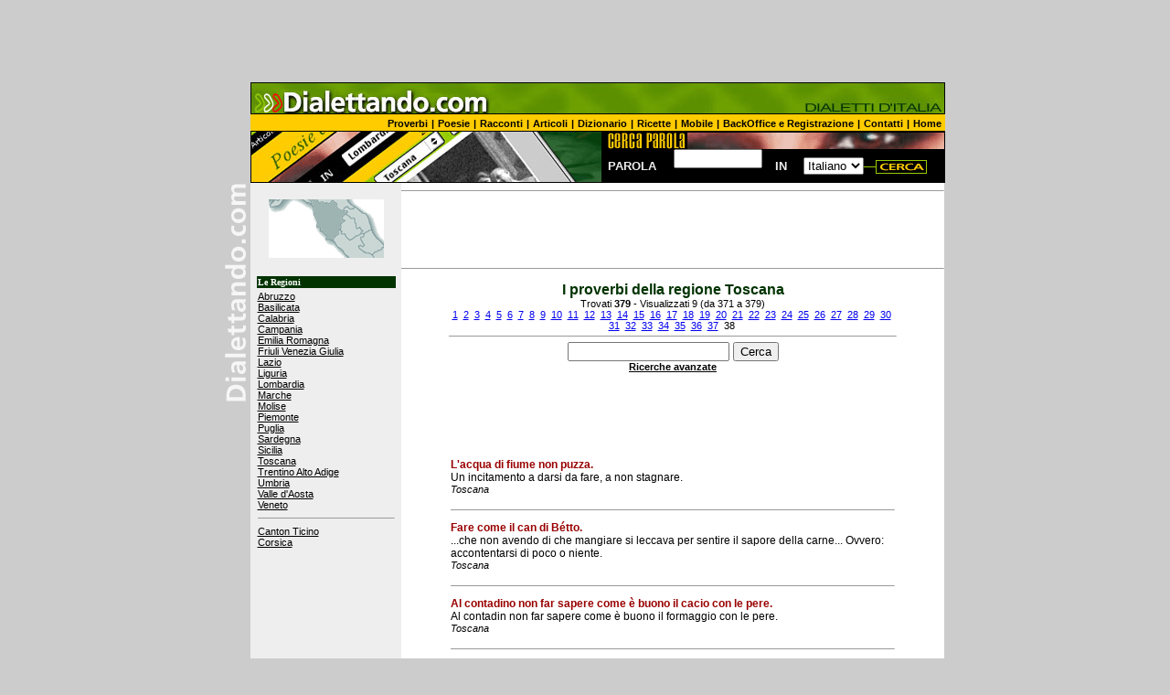

--- FILE ---
content_type: text/html; charset=iso-8859-1
request_url: https://www.dialettando.com/regioni/pages/proverbi_dialetto.lasso?cerca=&regione=Toscana&saltarec=370&results_curpage=38
body_size: 18436
content:



























<HTML><HEAD>
<TITLE>Toscana: dialetto, cultura e informazioni regionali</TITLE>

<META name="description" content="La regione Toscana su Dialettando.com. Il dialetto regionale e i dialetti locali. Informazioni linguistiche, culturali e turistiche.">


<META name="description" content="dialetti, dialetto Italia, proverbi dialettali, modi di dire, poesie, filastrocche, racconti, articoli, dizionario, scuola di dialetto, sapori regionali, scuola, ricerca, cucina, regionale, parole, dialettando, collabora, inserisci, golem100, golem, simonelli editore, simonelli, editore">

<link rel="stylesheet" href="/css/stili.css" type="text/css">

<link rel="alternate" media="only screen and (max-width: 640px)" href="https://m.dialettando.com/proverbi/dialetto/?regione=Toscana" />



<!-- Google tag (gtag.js) -->
<script async src="https://www.googletagmanager.com/gtag/js?id=G-TJZ3KE5F2S"></script>
<script>
  window.dataLayer = window.dataLayer || [];
  function gtag(){dataLayer.push(arguments);}
  gtag('js', new Date());

  gtag('config', 'G-TJZ3KE5F2S');
</script>




<script async src="//pagead2.googlesyndication.com/pagead/js/adsbygoogle.js"></script>
<script>
     (adsbygoogle = window.adsbygoogle || []).push({
          google_ad_client: "ca-pub-8321898425672450",
          enable_page_level_ads: true
     });
</script>


</HEAD>

<BODY BGCOLOR="#CCCCCC" leftmargin="0" topmargin="0" marginwidth="0" >



<script type="text/javascript">
if (screen.width <= 699) {
document.location = "https://m.dialettando.com/proverbi/dialetto/?regione=Toscana";
}
</script>




<script type="text/javascript">
window.google_analytics_uacct = "UA-2765216-17";
</script>
<CENTER>

<script async src="//pagead2.googlesyndication.com/pagead/js/adsbygoogle.js"></script>
<!-- dialettando_leader -->
<ins class="adsbygoogle"
     style="display:inline-block;width:970px;height:90px"
     data-ad-client="ca-pub-8321898425672450"
     data-ad-slot="5094291348"></ins>
<script>
(adsbygoogle = window.adsbygoogle || []).push({});
</script>


<!-- TESTATA -->
<TABLE WIDTH="788" BORDER="0" CELLPADDING="0" CELLSPACING="0">
<TR> 
 <TD ROWSPAN="2" BGCOLOR="#CCCCCC" WIDTH="28">
 <IMG SRC="/images/grigiosuptesta.gif" WIDTH="28" height="35"></TD>
<TD colspan="2" BGCOLOR="#FFCC00">
<A HREF="/"><img src="/images/dialettando_testata.jpg" width="760" height="35" border="0"></A>
</TD></TR>

<TR><TD colspan="2" BGCOLOR="#FFCC00" ALIGN="RIGHT">
<A HREF="/proverbi.lasso" class="menu_superiore">Proverbi</a> <font class="menu_superiore">|</font> <A HREF="/poesie.lasso" class="menu_superiore">Poesie</A> <font class="menu_superiore">|</font> <A HREF="/racconti.lasso" class="menu_superiore">Racconti</a> <font class="menu_superiore">|</font> <A HREF="/articoli/articoli.lasso" class="menu_superiore">Articoli</a> <font class="menu_superiore">|</font> <A HREF="/dizionario/dizionario.lasso" class="menu_superiore">Dizionario</a> <font class="menu_superiore">|</font> <A HREF="/ricette.lasso" class="menu_superiore">Ricette</a> <font class="menu_superiore">|</font> 

<A HREF="https://m.dialettando.com/proverbi/dialetto/?regione=Toscana" class="menu_superiore">Mobile</a> <font class="menu_superiore">|</font>

<A HREF="/backoffice/welcome.lasso" class="menu_superiore">BackOffice e Registrazione</a> <font class="menu_superiore">|</font> <A HREF="/contatti.lasso" class="menu_superiore">Contatti</a> <font class="menu_superiore">|</font> <A HREF="/" class="menu_superiore">Home</a>&nbsp;</td></tr>
 

<TR> 
<TD ROWSPAN=2 BGCOLOR="#CCCCCC" WIDTH=28>
<IMG SRC="/images/grigio2.gif" WIDTH=28 HEIGHT=57></TD>
<TD ROWSPAN=2 WIDTH=384 BGCOLOR="#000000">
<IMG SRC="/images/paginainternet.jpg" WIDTH=384 HEIGHT=57></TD>
<TD  WIDTH=376 BGCOLOR="#000000">
<IMG SRC="/images/occhisearch.gif" WIDTH=376 HEIGHT=20></TD>
</TR>
<TR> 
<TD WIDTH=376 HEIGHT=37 BGCOLOR="#000000" align="center" valign="middle"> 


<table width="100%" border="0" cellspacing="0" cellpadding="0">
<tr> 
 <td align="center" valign="middle">
 <font face="Verdana, Arial, Helvetica, sans-serif" size="2"><b>
 <font color="#EEEEEE">PAROLA</font></b></font></td>
<td w align="center" valign="middle"> 
<form action="/dizionario/hitlist_new.lasso" method="post">
<input type="hidden" name="-session" value="dialetti:0A01654E030ee2C8B9KP8A044E3A">
<input type="text" name="parola" size="10">
 </td>
 <td  align="center" valign="middle">
 <font face="Verdana, Arial, Helvetica, sans-serif" size="2">
 <b><font color="#EEEEEE">IN</font></b></font></td>
<td  align="right" valign="middle"> 
<SELECT name="campo">
<option>Italiano
<option>Dialetto
</SELECT></td>
<td  align="left" valign="middle"> 
<!--[[input type="submit" name="-nothing" value="CERCA"]]-->
<INPUT TYPE="image" src="/images/bot_cercaparola.gif"  name="-nothing" border="0">

</td>
</tr>
</table></form>


</TD></TR>

<TR> 
<TD valign="top" BGCOLOR="#CCCCCC">
<IMG SRC="/images/dialettandoverticale.gif" WIDTH="28" HEIGHT="400" ALT="Dialettando.com"></TD>
<TD COLSPAN=2 WIDTH=760 align="left" valign="top"> 



<!--BODY CONTENUTI PAGINA-->	
<TABLE BORDER="0" WIDTH="759" CELLSPACING="0" CELLPADDING="0" BGCOLOR="#FFFFFF">
<TR> 

<TD ALIGN="CENTER" VALIGN="TOP"  WIDTH="160" BGCOLOR="#EEEEEE"><br>


<a href="/regioni/pages/redir.lasso?region_code=18"><img src="/images/images_regioni/18.gif" border="0"></a><br><br>

<table border="0" width="156">
<tr><td bgcolor="#003300"><font face="Verdana" size="1" color="#ffffff"><b>Le Regioni</b></td></tr>
<tr><td >
<a href="/regioni/abruzzo.lasso" class="link_regioni">Abruzzo</a><br>
<a href="/regioni/basilicata.lasso" class="link_regioni">Basilicata</a><br>
<a href="/regioni/calabria.lasso" class="link_regioni">Calabria</a><br>
<a href="/regioni/campania.lasso" class="link_regioni">Campania</a><br>
<a href="/regioni/Emilia_Romagna.lasso" class="link_regioni">Emilia Romagna</a><br>
<a href="/regioni/Friuli_Venezia_Giulia.lasso" class="link_regioni">Friuli Venezia Giulia</a><br>
<a href="/regioni/Lazio.lasso" class="link_regioni">Lazio</a><br>
<a href="/regioni/Liguria.lasso" class="link_regioni">Liguria</a><br>
<a href="/regioni/Lombardia.lasso" class="link_regioni">Lombardia</a><br>
<a href="/regioni/Marche.lasso" class="link_regioni">Marche</a><br>
<a href="/regioni/Molise.lasso" class="link_regioni">Molise</a><br>
<a href="/regioni/Piemonte.lasso" class="link_regioni">Piemonte</a><br>
<a href="/regioni/Puglia.lasso" class="link_regioni">Puglia</a><br>
<a href="/regioni/Sardegna.lasso" class="link_regioni">Sardegna</a><br>
<a href="/regioni/Sicilia.lasso" class="link_regioni">Sicilia</a><br>
<a href="/regioni/Toscana.lasso" class="link_regioni">Toscana</a><br>
<a href="/regioni/Trentino_Alto_Adige.lasso" class="link_regioni">Trentino Alto Adige</a><br>
<a href="/regioni/Umbria.lasso" class="link_regioni">Umbria</a><br>
<a href="/regioni/Valle_Aosta.lasso" class="link_regioni">Valle d'Aosta</a><br>
<a href="/regioni/Veneto.lasso" class="link_regioni">Veneto</a>
<hr size="1"><a href="/regioni/Canton_Ticino.lasso" class="link_regioni">Canton Ticino</a><br>
<a href="/regioni/Corsica.lasso" class="link_regioni">Corsica</a><br>


</td></tr></table>

<br>


<center>
<script async src="//pagead2.googlesyndication.com/pagead/js/adsbygoogle.js"></script>
<!-- dialettando_all_B_160x600 -->
<ins class="adsbygoogle"
     style="display:inline-block;width:160px;height:600px"
     data-ad-client="ca-pub-8321898425672450"
     data-ad-slot="5450225001"></ins>
<script>
(adsbygoogle = window.adsbygoogle || []).push({});
</script>	
</center>



</td>



<TD ALIGN="center" VALIGN="TOP"  WIDTH="499"> 


<center><hr size="1">
<script async src="//pagead2.googlesyndication.com/pagead/js/adsbygoogle.js"></script>
<!-- dialettando_all_B_480x60_2 -->
<ins class="adsbygoogle"
     style="display:inline-block;width:468px;height:60px"
     data-ad-client="ca-pub-8321898425672450"
     data-ad-slot="8537375191"></ins>
<script>
(adsbygoogle = window.adsbygoogle || []).push({});
</script><p>
<hr size="1"></center>

<table width="490" border="0">
<tr><td>

<center>
<table border="0" width="490">
<tr><td align="center"><font class="titolopagina"><b>I proverbi della regione Toscana</b></font><br>
<font class="regioni_testo_small">Trovati <b>379</b> - Visualizzati 9  (da 371 a 379)<br>







<a href="/regioni/pages/proverbi_dialetto.lasso?cerca=&regione=Toscana&saltarec=0&results_curpage=1">1</a>&nbsp;




<a href="/regioni/pages/proverbi_dialetto.lasso?cerca=&regione=Toscana&saltarec=10&results_curpage=2">2</a>&nbsp;




<a href="/regioni/pages/proverbi_dialetto.lasso?cerca=&regione=Toscana&saltarec=20&results_curpage=3">3</a>&nbsp;




<a href="/regioni/pages/proverbi_dialetto.lasso?cerca=&regione=Toscana&saltarec=30&results_curpage=4">4</a>&nbsp;




<a href="/regioni/pages/proverbi_dialetto.lasso?cerca=&regione=Toscana&saltarec=40&results_curpage=5">5</a>&nbsp;




<a href="/regioni/pages/proverbi_dialetto.lasso?cerca=&regione=Toscana&saltarec=50&results_curpage=6">6</a>&nbsp;




<a href="/regioni/pages/proverbi_dialetto.lasso?cerca=&regione=Toscana&saltarec=60&results_curpage=7">7</a>&nbsp;




<a href="/regioni/pages/proverbi_dialetto.lasso?cerca=&regione=Toscana&saltarec=70&results_curpage=8">8</a>&nbsp;




<a href="/regioni/pages/proverbi_dialetto.lasso?cerca=&regione=Toscana&saltarec=80&results_curpage=9">9</a>&nbsp;




<a href="/regioni/pages/proverbi_dialetto.lasso?cerca=&regione=Toscana&saltarec=90&results_curpage=10">10</a>&nbsp;




<a href="/regioni/pages/proverbi_dialetto.lasso?cerca=&regione=Toscana&saltarec=100&results_curpage=11">11</a>&nbsp;




<a href="/regioni/pages/proverbi_dialetto.lasso?cerca=&regione=Toscana&saltarec=110&results_curpage=12">12</a>&nbsp;




<a href="/regioni/pages/proverbi_dialetto.lasso?cerca=&regione=Toscana&saltarec=120&results_curpage=13">13</a>&nbsp;




<a href="/regioni/pages/proverbi_dialetto.lasso?cerca=&regione=Toscana&saltarec=130&results_curpage=14">14</a>&nbsp;




<a href="/regioni/pages/proverbi_dialetto.lasso?cerca=&regione=Toscana&saltarec=140&results_curpage=15">15</a>&nbsp;




<a href="/regioni/pages/proverbi_dialetto.lasso?cerca=&regione=Toscana&saltarec=150&results_curpage=16">16</a>&nbsp;




<a href="/regioni/pages/proverbi_dialetto.lasso?cerca=&regione=Toscana&saltarec=160&results_curpage=17">17</a>&nbsp;




<a href="/regioni/pages/proverbi_dialetto.lasso?cerca=&regione=Toscana&saltarec=170&results_curpage=18">18</a>&nbsp;




<a href="/regioni/pages/proverbi_dialetto.lasso?cerca=&regione=Toscana&saltarec=180&results_curpage=19">19</a>&nbsp;




<a href="/regioni/pages/proverbi_dialetto.lasso?cerca=&regione=Toscana&saltarec=190&results_curpage=20">20</a>&nbsp;




<a href="/regioni/pages/proverbi_dialetto.lasso?cerca=&regione=Toscana&saltarec=200&results_curpage=21">21</a>&nbsp;




<a href="/regioni/pages/proverbi_dialetto.lasso?cerca=&regione=Toscana&saltarec=210&results_curpage=22">22</a>&nbsp;




<a href="/regioni/pages/proverbi_dialetto.lasso?cerca=&regione=Toscana&saltarec=220&results_curpage=23">23</a>&nbsp;




<a href="/regioni/pages/proverbi_dialetto.lasso?cerca=&regione=Toscana&saltarec=230&results_curpage=24">24</a>&nbsp;




<a href="/regioni/pages/proverbi_dialetto.lasso?cerca=&regione=Toscana&saltarec=240&results_curpage=25">25</a>&nbsp;




<a href="/regioni/pages/proverbi_dialetto.lasso?cerca=&regione=Toscana&saltarec=250&results_curpage=26">26</a>&nbsp;




<a href="/regioni/pages/proverbi_dialetto.lasso?cerca=&regione=Toscana&saltarec=260&results_curpage=27">27</a>&nbsp;




<a href="/regioni/pages/proverbi_dialetto.lasso?cerca=&regione=Toscana&saltarec=270&results_curpage=28">28</a>&nbsp;




<a href="/regioni/pages/proverbi_dialetto.lasso?cerca=&regione=Toscana&saltarec=280&results_curpage=29">29</a>&nbsp;




<a href="/regioni/pages/proverbi_dialetto.lasso?cerca=&regione=Toscana&saltarec=290&results_curpage=30">30</a>&nbsp;




<a href="/regioni/pages/proverbi_dialetto.lasso?cerca=&regione=Toscana&saltarec=300&results_curpage=31">31</a>&nbsp;




<a href="/regioni/pages/proverbi_dialetto.lasso?cerca=&regione=Toscana&saltarec=310&results_curpage=32">32</a>&nbsp;




<a href="/regioni/pages/proverbi_dialetto.lasso?cerca=&regione=Toscana&saltarec=320&results_curpage=33">33</a>&nbsp;




<a href="/regioni/pages/proverbi_dialetto.lasso?cerca=&regione=Toscana&saltarec=330&results_curpage=34">34</a>&nbsp;




<a href="/regioni/pages/proverbi_dialetto.lasso?cerca=&regione=Toscana&saltarec=340&results_curpage=35">35</a>&nbsp;




<a href="/regioni/pages/proverbi_dialetto.lasso?cerca=&regione=Toscana&saltarec=350&results_curpage=36">36</a>&nbsp;




<a href="/regioni/pages/proverbi_dialetto.lasso?cerca=&regione=Toscana&saltarec=360&results_curpage=37">37</a>&nbsp;




<font>38</font>&nbsp;

<hr size="1">
</font>


<form method="post" action="/regioni/pages/proverbi_dialetto.lasso">
<input type="hidden" name="regione" value="Toscana">
<input type="text" name="cerca">
<input type="submit" name="-nothing" value="Cerca"><br>
<a href="/regioni/pages/search.lasso" class="regioni_testo_small">Ricerche avanzate</a>
</form>

<p>
<center>
<script async src="//pagead2.googlesyndication.com/pagead/js/adsbygoogle.js"></script>
<!-- dialettando_all_B_480x60_2 -->
<ins class="adsbygoogle"
     style="display:inline-block;width:468px;height:60px"
     data-ad-client="ca-pub-8321898425672450"
     data-ad-slot="8537375191"></ins>
<script>
(adsbygoogle = window.adsbygoogle || []).push({});
</script><p>
</center>



<table border="0" width="490" cellpadding="2" cellspacing="0">

<tr>
<td  align="left" valign="top" bgcolor="#ffffff"><p>
<font class="proverbi_hitlist_titolo">L&#39;acqua di fiume non puzza.</font><br>
<font class="proverbi_hitlist_titolo_2">Un incitamento a darsi da fare, a non stagnare.</font><br>
<font class="articoli_hitlist_autore">Toscana</font><br>
</p>
<p><hr size="1"></td></tr>


<tr>
<td  align="left" valign="top" bgcolor="#ffffff"><p>
<font class="proverbi_hitlist_titolo">Fare come il can di B&#233;tto.</font><br>
<font class="proverbi_hitlist_titolo_2">...che non avendo di che mangiare si leccava per sentire il sapore della carne... Ovvero: accontentarsi di poco o niente.</font><br>
<font class="articoli_hitlist_autore">Toscana</font><br>
</p>
<p><hr size="1"></td></tr>


<tr>
<td  align="left" valign="top" bgcolor="#ffffff"><p>
<font class="proverbi_hitlist_titolo">Al contadino non far sapere come &#232; buono il cacio con le pere.</font><br>
<font class="proverbi_hitlist_titolo_2">Al contadin non far sapere come &#232; buono il formaggio con le pere.</font><br>
<font class="articoli_hitlist_autore">Toscana</font><br>
</p>
<p><hr size="1"></td></tr>


<tr>
<td  align="left" valign="top" bgcolor="#ffffff"><p>
<font class="proverbi_hitlist_titolo">Cecco mi tocca!</font><br>
<font class="proverbi_hitlist_titolo_2">Per indicare persone che provocano gli altri e poi si richiamano a un&#39;autorit&#224; superiore per difendersi. </font><br>
<font class="articoli_hitlist_autore">Toscana</font><br>
</p>
<p><hr size="1"></td></tr>


<tr>
<td  align="left" valign="top" bgcolor="#ffffff"><p>
<font class="proverbi_hitlist_titolo">Chi s&#39;assomiglia, si piglia.</font><br>
<font class="proverbi_hitlist_titolo_2">Chi si assomiglia, si prende.Le persone compatibili finiscono per stare insieme.</font><br>
<font class="articoli_hitlist_autore">Toscana</font><br>
</p>
<p><hr size="1"></td></tr>


<tr>
<td  align="left" valign="top" bgcolor="#ffffff"><p>
<font class="proverbi_hitlist_titolo">Io son di Prao e voglio esser rispettao. E posa er sasso</font><br>
<font class="proverbi_hitlist_titolo_2">Sono di Prato e voglio essere rispettato. E posa il sasso</font><br>
<font class="articoli_hitlist_autore">Toscana</font><br>
</p>
<p><hr size="1"></td></tr>


<tr>
<td  align="left" valign="top" bgcolor="#ffffff"><p>
<font class="proverbi_hitlist_titolo">Lingua corsa:&quot;Tagliami capu &#232; pedi, ma lampani induve i mei&quot;.</font><br>
<font class="proverbi_hitlist_titolo_2">Tagliami testa e piedi, ma gettami dai miei.</font><br>
<font class="articoli_hitlist_autore">Toscana</font><br>
</p>
<p><hr size="1"></td></tr>


<tr>
<td  align="left" valign="top" bgcolor="#ffffff"><p>
<font class="proverbi_hitlist_titolo">Lingua corsa:&quot;Un&#39;si p&#242; mai sap&#232; di s&#242; ch&#39;ellu sar&#224; fattu dumane&quot;</font><br>
<font class="proverbi_hitlist_titolo_2">Nessuno pu&#242; sapere di cosa sar&#224; fatto domani.</font><br>
<font class="articoli_hitlist_autore">Toscana</font><br>
</p>
<p><hr size="1"></td></tr>


<tr>
<td  align="left" valign="top" bgcolor="#ffffff"><p>
<font class="proverbi_hitlist_titolo">Lingua corsa:&quot;Parola data e petra lampata &#249;n si ripiglianu piu .&quot;</font><br>
<font class="proverbi_hitlist_titolo_2">&quot;Parola data e pietra lanciata non si riprende pi&#249; .&quot;</font><br>
<font class="articoli_hitlist_autore">Toscana</font><br>
</p>
<p><hr size="1"></td></tr>


</table>


</td></tr></table>

</center>


<table border="0" width=490">
<tr><td align="left" valign="top">


<a href="/regioni/pages/proverbi_dialetto.lasso?saltarec=360&cerca=&regione=Toscana" class="titolinoverdone">PRECEDENTI</a>


</td><td align="right" valign="top">


</td></tr></table>






</td></tr></table>
<br>
<center>
<script async src="//pagead2.googlesyndication.com/pagead/js/adsbygoogle.js"></script>
<!-- dialettando_336x280 -->
<ins class="adsbygoogle"
     style="display:block"
     data-ad-client="ca-pub-8321898425672450"
     data-ad-slot="3039753897"
     data-ad-format="auto"
     data-full-width-responsive="true"></ins>
<script>
(adsbygoogle = window.adsbygoogle || []).push({});
</script><p>
</center>

</td>

<!-- 

[include:'/included_parts/include_barra_dx.lasso']

 -->

</tr>


 

<TR><TD COLSPAN=3 BGCOLOR="#669900" align="right"> 
 
<FONT class="menu_orizzontale">
dialettando.com  &copy; 2003-2023  <a href="http://www.golem100.com/" Target="_blank" class="menu_orizzontale">
<B>Golem100</b></a> -   All rights reserved</B> |  <A HREF="/contatti.lasso" class="menu_orizzontale">Contatti</FONT></a>&nbsp; 
 
</TD></TR>
</TABLE>
<!--chiusura tabella contenuti e generale-->
</TD></TR>
</TABLE>

<br>


</CENTER>

                                               
                                                                                           
                                            
</BODY>
</HTML>



--- FILE ---
content_type: text/html; charset=utf-8
request_url: https://www.google.com/recaptcha/api2/aframe
body_size: 269
content:
<!DOCTYPE HTML><html><head><meta http-equiv="content-type" content="text/html; charset=UTF-8"></head><body><script nonce="0N3wOiujzQ4I9Ij0ZWcHZA">/** Anti-fraud and anti-abuse applications only. See google.com/recaptcha */ try{var clients={'sodar':'https://pagead2.googlesyndication.com/pagead/sodar?'};window.addEventListener("message",function(a){try{if(a.source===window.parent){var b=JSON.parse(a.data);var c=clients[b['id']];if(c){var d=document.createElement('img');d.src=c+b['params']+'&rc='+(localStorage.getItem("rc::a")?sessionStorage.getItem("rc::b"):"");window.document.body.appendChild(d);sessionStorage.setItem("rc::e",parseInt(sessionStorage.getItem("rc::e")||0)+1);localStorage.setItem("rc::h",'1769361899635');}}}catch(b){}});window.parent.postMessage("_grecaptcha_ready", "*");}catch(b){}</script></body></html>